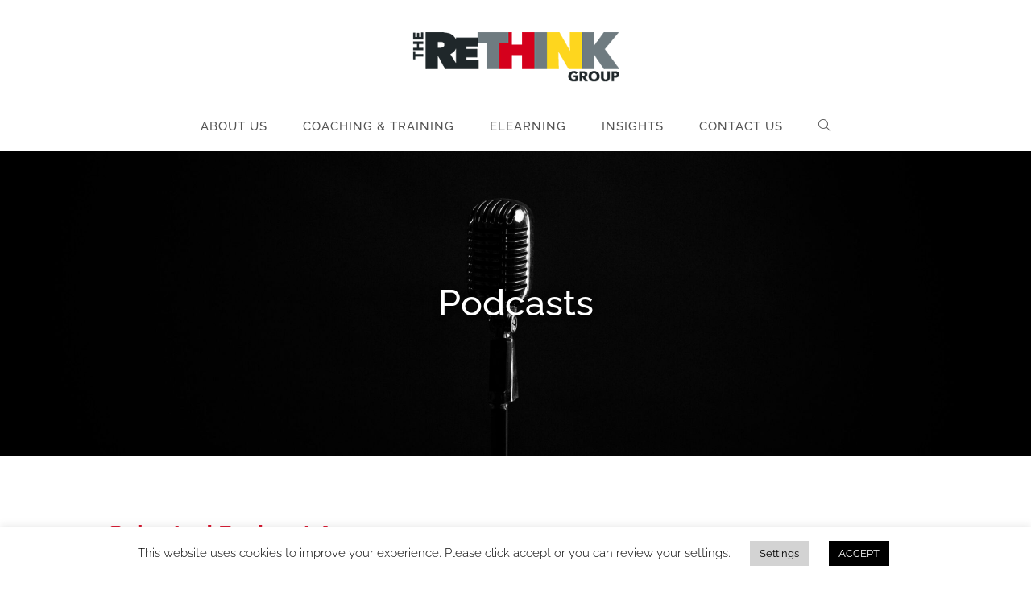

--- FILE ---
content_type: text/css
request_url: https://therethinkgroup.net/wp-content/uploads/elementor/css/post-9526.css?ver=1749783437
body_size: 456
content:
.elementor-kit-9526{--e-global-color-primary:#373D3F;--e-global-color-secondary:#555F61;--e-global-color-text:#555F61;--e-global-color-accent:#C92228;--e-global-color-67d0b0ff:#54595F;--e-global-color-50336897:#7A7A7A;--e-global-color-25d0efdf:#000;--e-global-color-4a189c5d:#FFF;--e-global-color-745082fb:#6D6E71;--e-global-color-406c197d:#020101;--e-global-color-f4074a1:#000000;--e-global-color-2f624b1:#D5001C;--e-global-color-6ff1deb:#FED61E;--e-global-color-420f042:#6F7B80;--e-global-color-0fa88d4:#1F272A;--e-global-typography-primary-font-family:"Raleway";--e-global-typography-primary-font-weight:500;--e-global-typography-secondary-font-family:"Raleway";--e-global-typography-secondary-font-weight:400;--e-global-typography-text-font-family:"Raleway";--e-global-typography-text-font-weight:400;--e-global-typography-accent-font-family:"Raleway";--e-global-typography-accent-font-weight:500;background-color:#FFFFFF;font-family:"Raleway", Sans-serif;}.elementor-kit-9526 e-page-transition{background-color:#FFBC7D;}.elementor-kit-9526 a{color:var( --e-global-color-secondary );}.elementor-kit-9526 a:hover{color:var( --e-global-color-accent );}.elementor-section.elementor-section-boxed > .elementor-container{max-width:1140px;}.e-con{--container-max-width:1140px;}.elementor-widget:not(:last-child){margin-block-end:20px;}.elementor-element{--widgets-spacing:20px 20px;--widgets-spacing-row:20px;--widgets-spacing-column:20px;}{}h1.entry-title{display:var(--page-title-display);}@media(max-width:1024px){.elementor-section.elementor-section-boxed > .elementor-container{max-width:1024px;}.e-con{--container-max-width:1024px;}}@media(max-width:767px){.elementor-section.elementor-section-boxed > .elementor-container{max-width:767px;}.e-con{--container-max-width:767px;}}

--- FILE ---
content_type: text/css
request_url: https://therethinkgroup.net/wp-content/uploads/elementor/css/post-9652.css?ver=1749792671
body_size: 3997
content:
.elementor-9652 .elementor-element.elementor-element-ec4cc4f:not(.elementor-motion-effects-element-type-background), .elementor-9652 .elementor-element.elementor-element-ec4cc4f > .elementor-motion-effects-container > .elementor-motion-effects-layer{background-image:url("https://therethinkgroup.net/wp-content/uploads/2023/04/dushawn-jovic-qYWS0y8Bmf4-unsplash-1-scaled.jpg");background-position:center right;background-repeat:no-repeat;background-size:cover;}.elementor-9652 .elementor-element.elementor-element-ec4cc4f > .elementor-background-overlay{background-color:var( --e-global-color-0fa88d4 );opacity:0.42;transition:background 0.3s, border-radius 0.3s, opacity 0.3s;}.elementor-9652 .elementor-element.elementor-element-ec4cc4f > .elementor-container{min-height:379px;}.elementor-9652 .elementor-element.elementor-element-ec4cc4f{transition:background 0.3s, border 0.3s, border-radius 0.3s, box-shadow 0.3s;}.elementor-widget-heading .elementor-heading-title{font-family:var( --e-global-typography-primary-font-family ), Sans-serif;font-weight:var( --e-global-typography-primary-font-weight );color:var( --e-global-color-primary );}.elementor-9652 .elementor-element.elementor-element-c7d4771{text-align:center;}.elementor-9652 .elementor-element.elementor-element-c7d4771 .elementor-heading-title{font-family:"Raleway", Sans-serif;font-size:45px;text-shadow:0px 0px 10px rgba(0,0,0,0.3);color:#FFFFFF;}.elementor-9652 .elementor-element.elementor-element-ac8b3e9 > .elementor-container{max-width:1100px;}.elementor-9652 .elementor-element.elementor-element-ac8b3e9{margin-top:03%;margin-bottom:0%;}.elementor-9652 .elementor-element.elementor-element-17e4b62 > .elementor-widget-wrap > .elementor-widget:not(.elementor-widget__width-auto):not(.elementor-widget__width-initial):not(:last-child):not(.elementor-absolute){margin-bottom:0px;}.elementor-9652 .elementor-element.elementor-element-17e4b62 > .elementor-element-populated{margin:0% 0% 0% 0%;--e-column-margin-right:0%;--e-column-margin-left:0%;}.elementor-9652 .elementor-element.elementor-element-634107b > .elementor-widget-container{margin:0% 0% 01% 0%;padding:4% 4% 4% 4%;}.elementor-9652 .elementor-element.elementor-element-634107b{text-align:left;}.elementor-9652 .elementor-element.elementor-element-634107b .elementor-heading-title{font-family:"Raleway", Sans-serif;font-size:30px;font-weight:700;color:var( --e-global-color-2f624b1 );}.elementor-9652 .elementor-element.elementor-element-2099b59 > .elementor-container{max-width:1000px;}.elementor-9652 .elementor-element.elementor-element-2099b59{margin-top:0px;margin-bottom:0px;}.elementor-9652 .elementor-element.elementor-element-3d6953e > .elementor-container{min-height:162px;}.elementor-9652 .elementor-element.elementor-element-3d6953e{margin-top:0px;margin-bottom:0px;padding:33px 0px 0px 0px;}.elementor-9652 .elementor-element.elementor-element-83066a7:not(.elementor-motion-effects-element-type-background) > .elementor-widget-wrap, .elementor-9652 .elementor-element.elementor-element-83066a7 > .elementor-widget-wrap > .elementor-motion-effects-container > .elementor-motion-effects-layer{background-image:url("https://therethinkgroup.net/wp-content/uploads/2022/07/acid_capitalist.jpg");background-position:top center;background-repeat:no-repeat;background-size:contain;}.elementor-bc-flex-widget .elementor-9652 .elementor-element.elementor-element-83066a7.elementor-column .elementor-widget-wrap{align-items:center;}.elementor-9652 .elementor-element.elementor-element-83066a7.elementor-column.elementor-element[data-element_type="column"] > .elementor-widget-wrap.elementor-element-populated{align-content:center;align-items:center;}.elementor-9652 .elementor-element.elementor-element-83066a7 > .elementor-widget-wrap > .elementor-widget:not(.elementor-widget__width-auto):not(.elementor-widget__width-initial):not(:last-child):not(.elementor-absolute){margin-bottom:20px;}.elementor-9652 .elementor-element.elementor-element-83066a7 > .elementor-element-populated{transition:background 0.3s, border 0.3s, border-radius 0.3s, box-shadow 0.3s;margin:0px 0px 0px 0px;--e-column-margin-right:0px;--e-column-margin-left:0px;padding:0px 0px 0px 0px;}.elementor-9652 .elementor-element.elementor-element-83066a7 > .elementor-element-populated > .elementor-background-overlay{transition:background 0.3s, border-radius 0.3s, opacity 0.3s;}.elementor-bc-flex-widget .elementor-9652 .elementor-element.elementor-element-a2f4305.elementor-column .elementor-widget-wrap{align-items:flex-start;}.elementor-9652 .elementor-element.elementor-element-a2f4305.elementor-column.elementor-element[data-element_type="column"] > .elementor-widget-wrap.elementor-element-populated{align-content:flex-start;align-items:flex-start;}.elementor-9652 .elementor-element.elementor-element-a2f4305 > .elementor-widget-wrap > .elementor-widget:not(.elementor-widget__width-auto):not(.elementor-widget__width-initial):not(:last-child):not(.elementor-absolute){margin-bottom:0px;}.elementor-9652 .elementor-element.elementor-element-a2f4305 .elementor-element-populated a:hover{color:#C92228;}.elementor-9652 .elementor-element.elementor-element-a2f4305 > .elementor-element-populated{padding:0px 10px 0px 20px;}.elementor-9652 .elementor-element.elementor-element-8adfb04 .elementor-heading-title{font-weight:600;}.elementor-9652 .elementor-element.elementor-element-d1bf61f > .elementor-widget-container{padding:0px 0px 10px 0px;}.elementor-widget-text-editor{font-family:var( --e-global-typography-text-font-family ), Sans-serif;font-weight:var( --e-global-typography-text-font-weight );color:var( --e-global-color-text );}.elementor-widget-text-editor.elementor-drop-cap-view-stacked .elementor-drop-cap{background-color:var( --e-global-color-primary );}.elementor-widget-text-editor.elementor-drop-cap-view-framed .elementor-drop-cap, .elementor-widget-text-editor.elementor-drop-cap-view-default .elementor-drop-cap{color:var( --e-global-color-primary );border-color:var( --e-global-color-primary );}.elementor-9652 .elementor-element.elementor-element-4f17122 > .elementor-widget-container{margin:0px 0px 0px 0px;padding:2px 0px 0px 0px;border-style:solid;border-width:0px 0px 0px 0px;}.elementor-9652 .elementor-element.elementor-element-4f17122{font-family:"Raleway", Sans-serif;font-size:11px;line-height:1.7em;letter-spacing:0px;color:#373D3F;}.elementor-9652 .elementor-element.elementor-element-f2925b1 > .elementor-container{min-height:162px;}.elementor-9652 .elementor-element.elementor-element-f2925b1{margin-top:0px;margin-bottom:0px;padding:33px 0px 0px 0px;}.elementor-9652 .elementor-element.elementor-element-474785f:not(.elementor-motion-effects-element-type-background) > .elementor-widget-wrap, .elementor-9652 .elementor-element.elementor-element-474785f > .elementor-widget-wrap > .elementor-motion-effects-container > .elementor-motion-effects-layer{background-image:url("https://therethinkgroup.net/wp-content/uploads/2022/07/conquer_risk.jpg");background-position:top center;background-repeat:no-repeat;background-size:contain;}.elementor-bc-flex-widget .elementor-9652 .elementor-element.elementor-element-474785f.elementor-column .elementor-widget-wrap{align-items:center;}.elementor-9652 .elementor-element.elementor-element-474785f.elementor-column.elementor-element[data-element_type="column"] > .elementor-widget-wrap.elementor-element-populated{align-content:center;align-items:center;}.elementor-9652 .elementor-element.elementor-element-474785f > .elementor-widget-wrap > .elementor-widget:not(.elementor-widget__width-auto):not(.elementor-widget__width-initial):not(:last-child):not(.elementor-absolute){margin-bottom:20px;}.elementor-9652 .elementor-element.elementor-element-474785f > .elementor-element-populated{transition:background 0.3s, border 0.3s, border-radius 0.3s, box-shadow 0.3s;margin:0px 0px 0px 0px;--e-column-margin-right:0px;--e-column-margin-left:0px;padding:0px 0px 0px 0px;}.elementor-9652 .elementor-element.elementor-element-474785f > .elementor-element-populated > .elementor-background-overlay{transition:background 0.3s, border-radius 0.3s, opacity 0.3s;}.elementor-bc-flex-widget .elementor-9652 .elementor-element.elementor-element-80aef97.elementor-column .elementor-widget-wrap{align-items:flex-start;}.elementor-9652 .elementor-element.elementor-element-80aef97.elementor-column.elementor-element[data-element_type="column"] > .elementor-widget-wrap.elementor-element-populated{align-content:flex-start;align-items:flex-start;}.elementor-9652 .elementor-element.elementor-element-80aef97 > .elementor-widget-wrap > .elementor-widget:not(.elementor-widget__width-auto):not(.elementor-widget__width-initial):not(:last-child):not(.elementor-absolute){margin-bottom:0px;}.elementor-9652 .elementor-element.elementor-element-80aef97 .elementor-element-populated a:hover{color:#C92228;}.elementor-9652 .elementor-element.elementor-element-80aef97 > .elementor-element-populated{padding:0px 10px 0px 20px;}.elementor-9652 .elementor-element.elementor-element-c6e8d07 .elementor-heading-title{font-weight:600;}.elementor-9652 .elementor-element.elementor-element-54c4222 > .elementor-widget-container{padding:0px 0px 10px 0px;}.elementor-9652 .elementor-element.elementor-element-2c39dd7 > .elementor-widget-container{margin:0px 0px 0px 0px;padding:2px 0px 0px 0px;border-style:solid;border-width:0px 0px 0px 0px;}.elementor-9652 .elementor-element.elementor-element-2c39dd7{font-family:"Raleway", Sans-serif;font-size:11px;line-height:1.7em;letter-spacing:0px;color:#373D3F;}.elementor-9652 .elementor-element.elementor-element-298ac1e > .elementor-container{min-height:162px;}.elementor-9652 .elementor-element.elementor-element-298ac1e{margin-top:0px;margin-bottom:0px;padding:33px 0px 0px 0px;}.elementor-9652 .elementor-element.elementor-element-ac267e9:not(.elementor-motion-effects-element-type-background) > .elementor-widget-wrap, .elementor-9652 .elementor-element.elementor-element-ac267e9 > .elementor-widget-wrap > .elementor-motion-effects-container > .elementor-motion-effects-layer{background-image:url("https://therethinkgroup.net/wp-content/uploads/2022/07/Finals-Macro-Hive-Podcast-graphics-11-scaled-1.jpg");background-position:top center;background-repeat:no-repeat;background-size:contain;}.elementor-bc-flex-widget .elementor-9652 .elementor-element.elementor-element-ac267e9.elementor-column .elementor-widget-wrap{align-items:center;}.elementor-9652 .elementor-element.elementor-element-ac267e9.elementor-column.elementor-element[data-element_type="column"] > .elementor-widget-wrap.elementor-element-populated{align-content:center;align-items:center;}.elementor-9652 .elementor-element.elementor-element-ac267e9 > .elementor-widget-wrap > .elementor-widget:not(.elementor-widget__width-auto):not(.elementor-widget__width-initial):not(:last-child):not(.elementor-absolute){margin-bottom:20px;}.elementor-9652 .elementor-element.elementor-element-ac267e9 > .elementor-element-populated{transition:background 0.3s, border 0.3s, border-radius 0.3s, box-shadow 0.3s;margin:0px 0px 0px 0px;--e-column-margin-right:0px;--e-column-margin-left:0px;padding:0px 0px 0px 0px;}.elementor-9652 .elementor-element.elementor-element-ac267e9 > .elementor-element-populated > .elementor-background-overlay{transition:background 0.3s, border-radius 0.3s, opacity 0.3s;}.elementor-bc-flex-widget .elementor-9652 .elementor-element.elementor-element-c951cab.elementor-column .elementor-widget-wrap{align-items:flex-start;}.elementor-9652 .elementor-element.elementor-element-c951cab.elementor-column.elementor-element[data-element_type="column"] > .elementor-widget-wrap.elementor-element-populated{align-content:flex-start;align-items:flex-start;}.elementor-9652 .elementor-element.elementor-element-c951cab > .elementor-widget-wrap > .elementor-widget:not(.elementor-widget__width-auto):not(.elementor-widget__width-initial):not(:last-child):not(.elementor-absolute){margin-bottom:0px;}.elementor-9652 .elementor-element.elementor-element-c951cab .elementor-element-populated a:hover{color:#C92228;}.elementor-9652 .elementor-element.elementor-element-c951cab > .elementor-element-populated{padding:0px 10px 0px 20px;}.elementor-9652 .elementor-element.elementor-element-5282034 .elementor-heading-title{font-weight:600;}.elementor-9652 .elementor-element.elementor-element-00ff8b3 > .elementor-widget-container{padding:0px 0px 10px 0px;}.elementor-9652 .elementor-element.elementor-element-31e09cc > .elementor-widget-container{margin:0px 0px 0px 0px;padding:2px 0px 0px 0px;border-style:solid;border-width:0px 0px 0px 0px;}.elementor-9652 .elementor-element.elementor-element-31e09cc{font-family:"Raleway", Sans-serif;font-size:11px;line-height:1.7em;letter-spacing:0px;color:#373D3F;}.elementor-9652 .elementor-element.elementor-element-2d00508 > .elementor-container{min-height:162px;}.elementor-9652 .elementor-element.elementor-element-2d00508{margin-top:0px;margin-bottom:0px;padding:33px 0px 0px 0px;}.elementor-9652 .elementor-element.elementor-element-ae497d3:not(.elementor-motion-effects-element-type-background) > .elementor-widget-wrap, .elementor-9652 .elementor-element.elementor-element-ae497d3 > .elementor-widget-wrap > .elementor-motion-effects-container > .elementor-motion-effects-layer{background-image:url("https://therethinkgroup.net/wp-content/uploads/2022/03/the-business-brew-bill-brewster-30bHOeIp497-em9pdirOHCU.1400x1400.jpg");background-position:top center;background-repeat:no-repeat;background-size:contain;}.elementor-bc-flex-widget .elementor-9652 .elementor-element.elementor-element-ae497d3.elementor-column .elementor-widget-wrap{align-items:center;}.elementor-9652 .elementor-element.elementor-element-ae497d3.elementor-column.elementor-element[data-element_type="column"] > .elementor-widget-wrap.elementor-element-populated{align-content:center;align-items:center;}.elementor-9652 .elementor-element.elementor-element-ae497d3 > .elementor-widget-wrap > .elementor-widget:not(.elementor-widget__width-auto):not(.elementor-widget__width-initial):not(:last-child):not(.elementor-absolute){margin-bottom:20px;}.elementor-9652 .elementor-element.elementor-element-ae497d3 > .elementor-element-populated{transition:background 0.3s, border 0.3s, border-radius 0.3s, box-shadow 0.3s;margin:0px 0px 0px 0px;--e-column-margin-right:0px;--e-column-margin-left:0px;padding:0px 0px 0px 0px;}.elementor-9652 .elementor-element.elementor-element-ae497d3 > .elementor-element-populated > .elementor-background-overlay{transition:background 0.3s, border-radius 0.3s, opacity 0.3s;}.elementor-bc-flex-widget .elementor-9652 .elementor-element.elementor-element-923fc42.elementor-column .elementor-widget-wrap{align-items:flex-start;}.elementor-9652 .elementor-element.elementor-element-923fc42.elementor-column.elementor-element[data-element_type="column"] > .elementor-widget-wrap.elementor-element-populated{align-content:flex-start;align-items:flex-start;}.elementor-9652 .elementor-element.elementor-element-923fc42 > .elementor-widget-wrap > .elementor-widget:not(.elementor-widget__width-auto):not(.elementor-widget__width-initial):not(:last-child):not(.elementor-absolute){margin-bottom:0px;}.elementor-9652 .elementor-element.elementor-element-923fc42 .elementor-element-populated a:hover{color:#C92228;}.elementor-9652 .elementor-element.elementor-element-923fc42 > .elementor-element-populated{padding:0px 10px 0px 20px;}.elementor-9652 .elementor-element.elementor-element-b1bf2a1 .elementor-heading-title{font-weight:600;}.elementor-9652 .elementor-element.elementor-element-8a6fa75 > .elementor-widget-container{padding:0px 0px 10px 0px;}.elementor-9652 .elementor-element.elementor-element-a16b4f3 > .elementor-widget-container{margin:0px 0px 0px 0px;padding:2px 0px 0px 0px;border-style:solid;border-width:0px 0px 0px 0px;}.elementor-9652 .elementor-element.elementor-element-a16b4f3{font-family:"Raleway", Sans-serif;font-size:11px;line-height:1.7em;letter-spacing:0px;color:#373D3F;}.elementor-9652 .elementor-element.elementor-element-4668d67 > .elementor-container{min-height:162px;}.elementor-9652 .elementor-element.elementor-element-4668d67{margin-top:0px;margin-bottom:0px;padding:33px 0px 0px 0px;}.elementor-9652 .elementor-element.elementor-element-05fe864:not(.elementor-motion-effects-element-type-background) > .elementor-widget-wrap, .elementor-9652 .elementor-element.elementor-element-05fe864 > .elementor-widget-wrap > .elementor-motion-effects-container > .elementor-motion-effects-layer{background-image:url("https://therethinkgroup.net/wp-content/uploads/2022/03/louisapic.jpg");background-position:top center;background-repeat:no-repeat;background-size:contain;}.elementor-bc-flex-widget .elementor-9652 .elementor-element.elementor-element-05fe864.elementor-column .elementor-widget-wrap{align-items:center;}.elementor-9652 .elementor-element.elementor-element-05fe864.elementor-column.elementor-element[data-element_type="column"] > .elementor-widget-wrap.elementor-element-populated{align-content:center;align-items:center;}.elementor-9652 .elementor-element.elementor-element-05fe864 > .elementor-widget-wrap > .elementor-widget:not(.elementor-widget__width-auto):not(.elementor-widget__width-initial):not(:last-child):not(.elementor-absolute){margin-bottom:20px;}.elementor-9652 .elementor-element.elementor-element-05fe864 > .elementor-element-populated{transition:background 0.3s, border 0.3s, border-radius 0.3s, box-shadow 0.3s;margin:0px 0px 0px 0px;--e-column-margin-right:0px;--e-column-margin-left:0px;padding:0px 0px 0px 0px;}.elementor-9652 .elementor-element.elementor-element-05fe864 > .elementor-element-populated > .elementor-background-overlay{transition:background 0.3s, border-radius 0.3s, opacity 0.3s;}.elementor-bc-flex-widget .elementor-9652 .elementor-element.elementor-element-891cbee.elementor-column .elementor-widget-wrap{align-items:flex-start;}.elementor-9652 .elementor-element.elementor-element-891cbee.elementor-column.elementor-element[data-element_type="column"] > .elementor-widget-wrap.elementor-element-populated{align-content:flex-start;align-items:flex-start;}.elementor-9652 .elementor-element.elementor-element-891cbee > .elementor-widget-wrap > .elementor-widget:not(.elementor-widget__width-auto):not(.elementor-widget__width-initial):not(:last-child):not(.elementor-absolute){margin-bottom:0px;}.elementor-9652 .elementor-element.elementor-element-891cbee .elementor-element-populated a:hover{color:#C92228;}.elementor-9652 .elementor-element.elementor-element-891cbee > .elementor-element-populated{padding:0px 10px 0px 20px;}.elementor-9652 .elementor-element.elementor-element-fbdca1f .elementor-heading-title{font-weight:600;}.elementor-9652 .elementor-element.elementor-element-14d942c > .elementor-widget-container{padding:0px 0px 10px 0px;}.elementor-9652 .elementor-element.elementor-element-2ca86d8 > .elementor-widget-container{margin:0px 0px 0px 0px;padding:2px 0px 0px 0px;border-style:solid;border-width:0px 0px 0px 0px;}.elementor-9652 .elementor-element.elementor-element-2ca86d8{font-family:"Raleway", Sans-serif;font-size:11px;line-height:1.7em;letter-spacing:0px;color:#373D3F;}.elementor-9652 .elementor-element.elementor-element-65cf5d4 > .elementor-container{min-height:162px;}.elementor-9652 .elementor-element.elementor-element-65cf5d4{margin-top:0px;margin-bottom:0px;padding:33px 0px 0px 0px;}.elementor-9652 .elementor-element.elementor-element-78908df:not(.elementor-motion-effects-element-type-background) > .elementor-widget-wrap, .elementor-9652 .elementor-element.elementor-element-78908df > .elementor-widget-wrap > .elementor-motion-effects-container > .elementor-motion-effects-layer{background-image:url("https://therethinkgroup.net/wp-content/uploads/2021/07/infinite-loops-podcast-logo.jpg");background-position:top center;background-repeat:no-repeat;background-size:contain;}.elementor-bc-flex-widget .elementor-9652 .elementor-element.elementor-element-78908df.elementor-column .elementor-widget-wrap{align-items:center;}.elementor-9652 .elementor-element.elementor-element-78908df.elementor-column.elementor-element[data-element_type="column"] > .elementor-widget-wrap.elementor-element-populated{align-content:center;align-items:center;}.elementor-9652 .elementor-element.elementor-element-78908df > .elementor-widget-wrap > .elementor-widget:not(.elementor-widget__width-auto):not(.elementor-widget__width-initial):not(:last-child):not(.elementor-absolute){margin-bottom:20px;}.elementor-9652 .elementor-element.elementor-element-78908df > .elementor-element-populated{transition:background 0.3s, border 0.3s, border-radius 0.3s, box-shadow 0.3s;margin:0px 0px 0px 0px;--e-column-margin-right:0px;--e-column-margin-left:0px;padding:0px 0px 0px 0px;}.elementor-9652 .elementor-element.elementor-element-78908df > .elementor-element-populated > .elementor-background-overlay{transition:background 0.3s, border-radius 0.3s, opacity 0.3s;}.elementor-bc-flex-widget .elementor-9652 .elementor-element.elementor-element-f341a93.elementor-column .elementor-widget-wrap{align-items:flex-start;}.elementor-9652 .elementor-element.elementor-element-f341a93.elementor-column.elementor-element[data-element_type="column"] > .elementor-widget-wrap.elementor-element-populated{align-content:flex-start;align-items:flex-start;}.elementor-9652 .elementor-element.elementor-element-f341a93 > .elementor-widget-wrap > .elementor-widget:not(.elementor-widget__width-auto):not(.elementor-widget__width-initial):not(:last-child):not(.elementor-absolute){margin-bottom:0px;}.elementor-9652 .elementor-element.elementor-element-f341a93 .elementor-element-populated a:hover{color:#C92228;}.elementor-9652 .elementor-element.elementor-element-f341a93 > .elementor-element-populated{padding:0px 10px 0px 20px;}.elementor-9652 .elementor-element.elementor-element-dcc2d67 .elementor-heading-title{font-weight:600;}.elementor-9652 .elementor-element.elementor-element-fdaa83a > .elementor-widget-container{padding:0px 0px 10px 0px;}.elementor-9652 .elementor-element.elementor-element-5ab15ef > .elementor-widget-container{margin:0px 0px 0px 0px;padding:2px 0px 0px 0px;border-style:solid;border-width:0px 0px 0px 0px;}.elementor-9652 .elementor-element.elementor-element-5ab15ef{font-family:"Raleway", Sans-serif;font-size:11px;line-height:1.7em;letter-spacing:0px;color:#373D3F;}.elementor-9652 .elementor-element.elementor-element-0313150 > .elementor-container{max-width:1000px;}.elementor-9652 .elementor-element.elementor-element-0313150{margin-top:45px;margin-bottom:0px;}.elementor-9652 .elementor-element.elementor-element-f806990 > .elementor-container{min-height:162px;}.elementor-9652 .elementor-element.elementor-element-f806990 a:hover{color:#C92228;}.elementor-9652 .elementor-element.elementor-element-f806990{margin-top:0px;margin-bottom:0px;padding:0px 0px 0px 0px;}.elementor-9652 .elementor-element.elementor-element-744d83e:not(.elementor-motion-effects-element-type-background) > .elementor-widget-wrap, .elementor-9652 .elementor-element.elementor-element-744d83e > .elementor-widget-wrap > .elementor-motion-effects-container > .elementor-motion-effects-layer{background-image:url("https://therethinkgroup.net/wp-content/uploads/2020/05/SI-C.png");background-position:0px 0px;background-repeat:no-repeat;background-size:contain;}.elementor-bc-flex-widget .elementor-9652 .elementor-element.elementor-element-744d83e.elementor-column .elementor-widget-wrap{align-items:center;}.elementor-9652 .elementor-element.elementor-element-744d83e.elementor-column.elementor-element[data-element_type="column"] > .elementor-widget-wrap.elementor-element-populated{align-content:center;align-items:center;}.elementor-9652 .elementor-element.elementor-element-744d83e > .elementor-widget-wrap > .elementor-widget:not(.elementor-widget__width-auto):not(.elementor-widget__width-initial):not(:last-child):not(.elementor-absolute){margin-bottom:20px;}.elementor-9652 .elementor-element.elementor-element-744d83e > .elementor-element-populated{transition:background 0.3s, border 0.3s, border-radius 0.3s, box-shadow 0.3s;margin:0px 0px 0px 0px;--e-column-margin-right:0px;--e-column-margin-left:0px;padding:0px 0px 0px 0px;}.elementor-9652 .elementor-element.elementor-element-744d83e > .elementor-element-populated > .elementor-background-overlay{transition:background 0.3s, border-radius 0.3s, opacity 0.3s;}.elementor-widget-image .widget-image-caption{color:var( --e-global-color-text );font-family:var( --e-global-typography-text-font-family ), Sans-serif;font-weight:var( --e-global-typography-text-font-weight );}.elementor-bc-flex-widget .elementor-9652 .elementor-element.elementor-element-ceb1928.elementor-column .elementor-widget-wrap{align-items:flex-start;}.elementor-9652 .elementor-element.elementor-element-ceb1928.elementor-column.elementor-element[data-element_type="column"] > .elementor-widget-wrap.elementor-element-populated{align-content:flex-start;align-items:flex-start;}.elementor-9652 .elementor-element.elementor-element-ceb1928 > .elementor-widget-wrap > .elementor-widget:not(.elementor-widget__width-auto):not(.elementor-widget__width-initial):not(:last-child):not(.elementor-absolute){margin-bottom:0px;}.elementor-9652 .elementor-element.elementor-element-ceb1928 .elementor-element-populated a:hover{color:#C92228;}.elementor-9652 .elementor-element.elementor-element-ceb1928 > .elementor-element-populated{margin:0px 0px 0px 0px;--e-column-margin-right:0px;--e-column-margin-left:0px;padding:0px 10px 0px 20px;}.elementor-9652 .elementor-element.elementor-element-a2d62ba > .elementor-widget-container{margin:0px 0px 0px 0px;padding:0px 0px 0px 0px;}.elementor-9652 .elementor-element.elementor-element-a2d62ba .elementor-heading-title{font-weight:600;}.elementor-9652 .elementor-element.elementor-element-1d03430 > .elementor-widget-container{padding:0px 0px 10px 0px;}.elementor-9652 .elementor-element.elementor-element-8c0527f > .elementor-widget-container{margin:0px 0px 0px 0px;padding:0px 0px 0px 0px;border-style:solid;border-width:0px 0px 0px 0px;}.elementor-9652 .elementor-element.elementor-element-8c0527f{font-family:"Raleway", Sans-serif;font-size:16px;line-height:1.5em;color:#373D3F;}.elementor-9652 .elementor-element.elementor-element-c12f2e3 > .elementor-container{max-width:1000px;}.elementor-9652 .elementor-element.elementor-element-c12f2e3{margin-top:45px;margin-bottom:0px;}.elementor-9652 .elementor-element.elementor-element-f3ea98e > .elementor-container{min-height:162px;}.elementor-9652 .elementor-element.elementor-element-f3ea98e{margin-top:0px;margin-bottom:0px;padding:00px 0px 0px 0px;}.elementor-9652 .elementor-element.elementor-element-b020e51:not(.elementor-motion-effects-element-type-background) > .elementor-widget-wrap, .elementor-9652 .elementor-element.elementor-element-b020e51 > .elementor-widget-wrap > .elementor-motion-effects-container > .elementor-motion-effects-layer{background-image:url("https://therethinkgroup.net/wp-content/uploads/2022/07/jordan_har.png");background-position:0px 0px;background-repeat:no-repeat;background-size:contain;}.elementor-bc-flex-widget .elementor-9652 .elementor-element.elementor-element-b020e51.elementor-column .elementor-widget-wrap{align-items:center;}.elementor-9652 .elementor-element.elementor-element-b020e51.elementor-column.elementor-element[data-element_type="column"] > .elementor-widget-wrap.elementor-element-populated{align-content:center;align-items:center;}.elementor-9652 .elementor-element.elementor-element-b020e51 > .elementor-widget-wrap > .elementor-widget:not(.elementor-widget__width-auto):not(.elementor-widget__width-initial):not(:last-child):not(.elementor-absolute){margin-bottom:20px;}.elementor-9652 .elementor-element.elementor-element-b020e51 > .elementor-element-populated{transition:background 0.3s, border 0.3s, border-radius 0.3s, box-shadow 0.3s;margin:0px 0px 0px 0px;--e-column-margin-right:0px;--e-column-margin-left:0px;padding:0px 0px 0px 0px;}.elementor-9652 .elementor-element.elementor-element-b020e51 > .elementor-element-populated > .elementor-background-overlay{transition:background 0.3s, border-radius 0.3s, opacity 0.3s;}.elementor-bc-flex-widget .elementor-9652 .elementor-element.elementor-element-1e5d678.elementor-column .elementor-widget-wrap{align-items:flex-start;}.elementor-9652 .elementor-element.elementor-element-1e5d678.elementor-column.elementor-element[data-element_type="column"] > .elementor-widget-wrap.elementor-element-populated{align-content:flex-start;align-items:flex-start;}.elementor-9652 .elementor-element.elementor-element-1e5d678 > .elementor-widget-wrap > .elementor-widget:not(.elementor-widget__width-auto):not(.elementor-widget__width-initial):not(:last-child):not(.elementor-absolute){margin-bottom:0px;}.elementor-9652 .elementor-element.elementor-element-1e5d678 .elementor-element-populated a:hover{color:#C92228;}.elementor-9652 .elementor-element.elementor-element-1e5d678 > .elementor-element-populated{padding:10px 10px 0px 20px;}.elementor-9652 .elementor-element.elementor-element-55528e4 .elementor-heading-title{font-weight:600;}.elementor-9652 .elementor-element.elementor-element-b7ba37f > .elementor-widget-container{padding:0px 0px 10px 0px;}.elementor-9652 .elementor-element.elementor-element-bb6e30b > .elementor-widget-container{margin:0px 0px 0px 0px;padding:0px 0px 0px 0px;border-style:solid;border-width:0px 0px 0px 0px;}.elementor-9652 .elementor-element.elementor-element-bb6e30b{font-family:"Raleway", Sans-serif;font-size:16px;line-height:1.5em;color:#373D3F;}.elementor-9652 .elementor-element.elementor-element-448dea5 > .elementor-container{min-height:162px;}.elementor-9652 .elementor-element.elementor-element-448dea5{margin-top:0px;margin-bottom:0px;padding:04% 0% 05% 0%;}.elementor-9652 .elementor-element.elementor-element-cc56a39:not(.elementor-motion-effects-element-type-background) > .elementor-widget-wrap, .elementor-9652 .elementor-element.elementor-element-cc56a39 > .elementor-widget-wrap > .elementor-motion-effects-container > .elementor-motion-effects-layer{background-image:url("https://therethinkgroup.net/wp-content/uploads/2020/06/science-of-success-logo.jpg");background-position:0px 0px;background-repeat:no-repeat;background-size:contain;}.elementor-bc-flex-widget .elementor-9652 .elementor-element.elementor-element-cc56a39.elementor-column .elementor-widget-wrap{align-items:center;}.elementor-9652 .elementor-element.elementor-element-cc56a39.elementor-column.elementor-element[data-element_type="column"] > .elementor-widget-wrap.elementor-element-populated{align-content:center;align-items:center;}.elementor-9652 .elementor-element.elementor-element-cc56a39 > .elementor-widget-wrap > .elementor-widget:not(.elementor-widget__width-auto):not(.elementor-widget__width-initial):not(:last-child):not(.elementor-absolute){margin-bottom:20px;}.elementor-9652 .elementor-element.elementor-element-cc56a39 > .elementor-element-populated{transition:background 0.3s, border 0.3s, border-radius 0.3s, box-shadow 0.3s;margin:0px 0px 0px 0px;--e-column-margin-right:0px;--e-column-margin-left:0px;padding:0px 0px 0px 0px;}.elementor-9652 .elementor-element.elementor-element-cc56a39 > .elementor-element-populated > .elementor-background-overlay{transition:background 0.3s, border-radius 0.3s, opacity 0.3s;}.elementor-bc-flex-widget .elementor-9652 .elementor-element.elementor-element-fe81c06.elementor-column .elementor-widget-wrap{align-items:flex-start;}.elementor-9652 .elementor-element.elementor-element-fe81c06.elementor-column.elementor-element[data-element_type="column"] > .elementor-widget-wrap.elementor-element-populated{align-content:flex-start;align-items:flex-start;}.elementor-9652 .elementor-element.elementor-element-fe81c06 > .elementor-widget-wrap > .elementor-widget:not(.elementor-widget__width-auto):not(.elementor-widget__width-initial):not(:last-child):not(.elementor-absolute){margin-bottom:0px;}.elementor-9652 .elementor-element.elementor-element-fe81c06 .elementor-element-populated a:hover{color:#C92228;}.elementor-9652 .elementor-element.elementor-element-fe81c06 > .elementor-element-populated{padding:10px 10px 0px 20px;}.elementor-9652 .elementor-element.elementor-element-552f175 .elementor-heading-title{font-weight:600;line-height:1.2em;}.elementor-9652 .elementor-element.elementor-element-73b471b > .elementor-widget-container{padding:0px 0px 10px 0px;}.elementor-9652 .elementor-element.elementor-element-2f12ee1 > .elementor-widget-container{margin:0px 0px 0px 0px;padding:0px 0px 0px 0px;border-style:solid;border-width:0px 0px 0px 0px;}.elementor-9652 .elementor-element.elementor-element-2f12ee1{font-family:"Raleway", Sans-serif;font-size:16px;line-height:1.5em;color:#373D3F;}.elementor-9652 .elementor-element.elementor-element-9d26649:not(.elementor-motion-effects-element-type-background), .elementor-9652 .elementor-element.elementor-element-9d26649 > .elementor-motion-effects-container > .elementor-motion-effects-layer{background-image:url("https://therethinkgroup.net/wp-content/uploads/2023/04/andrew-kliatskyi-Cc0VTXEkdxw-unsplash-scaled.jpg");background-position:center center;background-repeat:no-repeat;background-size:cover;}.elementor-9652 .elementor-element.elementor-element-9d26649 > .elementor-container{max-width:1100px;}.elementor-9652 .elementor-element.elementor-element-9d26649{transition:background 0.3s, border 0.3s, border-radius 0.3s, box-shadow 0.3s;margin-top:45px;margin-bottom:0px;padding:02% 0% 02% 0%;}.elementor-9652 .elementor-element.elementor-element-9d26649 > .elementor-background-overlay{transition:background 0.3s, border-radius 0.3s, opacity 0.3s;}.elementor-bc-flex-widget .elementor-9652 .elementor-element.elementor-element-9766187.elementor-column .elementor-widget-wrap{align-items:center;}.elementor-9652 .elementor-element.elementor-element-9766187.elementor-column.elementor-element[data-element_type="column"] > .elementor-widget-wrap.elementor-element-populated{align-content:center;align-items:center;}.elementor-9652 .elementor-element.elementor-element-9766187 > .elementor-widget-wrap > .elementor-widget:not(.elementor-widget__width-auto):not(.elementor-widget__width-initial):not(:last-child):not(.elementor-absolute){margin-bottom:0px;}.elementor-9652 .elementor-element.elementor-element-9766187 > .elementor-element-populated{transition:background 0.3s, border 0.3s, border-radius 0.3s, box-shadow 0.3s;padding:0px 0px 0px 0px;}.elementor-9652 .elementor-element.elementor-element-9766187 > .elementor-element-populated > .elementor-background-overlay{transition:background 0.3s, border-radius 0.3s, opacity 0.3s;}.elementor-9652 .elementor-element.elementor-element-d9edf3a > .elementor-widget-container{padding:25px 0px 5px 40px;border-style:solid;border-radius:0px 0px 0px 0px;}.elementor-9652 .elementor-element.elementor-element-d9edf3a .elementor-heading-title{font-family:"Raleway", Sans-serif;font-size:27px;font-weight:500;color:var( --e-global-color-6ff1deb );}.elementor-9652 .elementor-element.elementor-element-ef3e3b4 > .elementor-widget-container{padding:0px 0px 0px 40px;}.elementor-9652 .elementor-element.elementor-element-ef3e3b4{font-family:"Raleway", Sans-serif;font-weight:500;color:#373D3F;}.elementor-bc-flex-widget .elementor-9652 .elementor-element.elementor-element-490f04f.elementor-column .elementor-widget-wrap{align-items:flex-start;}.elementor-9652 .elementor-element.elementor-element-490f04f.elementor-column.elementor-element[data-element_type="column"] > .elementor-widget-wrap.elementor-element-populated{align-content:flex-start;align-items:flex-start;}.elementor-9652 .elementor-element.elementor-element-490f04f > .elementor-widget-wrap > .elementor-widget:not(.elementor-widget__width-auto):not(.elementor-widget__width-initial):not(:last-child):not(.elementor-absolute){margin-bottom:0px;}.elementor-9652 .elementor-element.elementor-element-490f04f > .elementor-element-populated{transition:background 0.3s, border 0.3s, border-radius 0.3s, box-shadow 0.3s;margin:0px 0px 0px 0px;--e-column-margin-right:0px;--e-column-margin-left:0px;padding:0px 50px 0px 0px;}.elementor-9652 .elementor-element.elementor-element-490f04f > .elementor-element-populated > .elementor-background-overlay{transition:background 0.3s, border-radius 0.3s, opacity 0.3s;}.elementor-widget-pp-gravity-forms .pp-gravity-form .gform_wrapper .gform_title, .elementor-widget-pp-gravity-forms .pp-gravity-form .pp-gravity-form-title{font-family:var( --e-global-typography-accent-font-family ), Sans-serif;font-weight:var( --e-global-typography-accent-font-weight );}.elementor-widget-pp-gravity-forms .pp-gravity-form .gform_wrapper .gform_description, .elementor-widget-pp-gravity-forms .pp-gravity-form .pp-gravity-form-description{font-family:var( --e-global-typography-accent-font-family ), Sans-serif;font-weight:var( --e-global-typography-accent-font-weight );}.elementor-widget-pp-gravity-forms .pp-gravity-form .gform_wrapper input:not([type=radio]):not([type=checkbox]):not([type=submit]):not([type=button]):not([type=image]):not([type=file]), .elementor-widget-pp-gravity-forms .pp-gravity-form .gfield textarea, .elementor-widget-pp-gravity-forms .pp-gravity-form .gfield select{font-family:var( --e-global-typography-accent-font-family ), Sans-serif;font-weight:var( --e-global-typography-accent-font-weight );}.elementor-widget-pp-gravity-forms .pp-gravity-form .gfield.gsection .gsection_title{font-family:var( --e-global-typography-accent-font-family ), Sans-serif;font-weight:var( --e-global-typography-accent-font-weight );}.elementor-widget-pp-gravity-forms .pp-gravity-form .gform_wrapper .gform_footer input[type="submit"],
					.elementor-widget-pp-gravity-forms .pp-gravity-form .gform_wrapper .gform_page_footer input[type="submit"],
					.elementor-widget-pp-gravity-forms .pp-gravity-form .gform_wrapper .gfield--type-submit input[type="submit"]{font-family:var( --e-global-typography-accent-font-family ), Sans-serif;font-weight:var( --e-global-typography-accent-font-weight );}.elementor-widget-pp-gravity-forms .pp-gravity-form .gform_page_footer input[type="button"]{font-family:var( --e-global-typography-accent-font-family ), Sans-serif;font-weight:var( --e-global-typography-accent-font-weight );}.elementor-9652 .elementor-element.elementor-element-279d810 > .elementor-widget-container{margin:0px 0px 0px 0px;padding:0px 0px 0px 0px;}.elementor-9652 .elementor-element.elementor-element-279d810 .pp-gravity-form .validation_message:not(.validation_message--hidden-on-empty){display:block !important;}.elementor-9652 .elementor-element.elementor-element-279d810 .pp-gravity-form .validation_error{display:block !important;}.elementor-9652 .elementor-element.elementor-element-279d810 .pp-gravity-form .gform_wrapper input:not([type=radio]):not([type=checkbox]):not([type=submit]):not([type=button]):not([type=image]):not([type=file]), .elementor-9652 .elementor-element.elementor-element-279d810 .pp-gravity-form .gfield textarea, .elementor-9652 .elementor-element.elementor-element-279d810 .pp-gravity-form .gfield select{background-color:#f9f9f9;padding:10px 10px 10px 10px;}.elementor-9652 .elementor-element.elementor-element-279d810 .pp-gravity-form .gfield.gsection{border-bottom-style:solid;border-bottom-width:1px;}.elementor-9652 .elementor-element.elementor-element-279d810 .pp-gravity-form .gform_wrapper .gform_footer input[type="submit"],
					.elementor-9652 .elementor-element.elementor-element-279d810 .pp-gravity-form .gform_wrapper .gform_page_footer input[type="submit"],
					.elementor-9652 .elementor-element.elementor-element-279d810 .pp-gravity-form .gform_wrapper .gfield--type-submit input[type="submit"]{width:100px;}.elementor-9652 .elementor-element.elementor-element-279d810 .pp-gravity-form .gform_wrapper li.gfield_error input:not([type=radio]):not([type=checkbox]):not([type=submit]):not([type=button]):not([type=image]):not([type=file]), .elementor-9652 .elementor-element.elementor-element-279d810 .gform_wrapper li.gfield_error textarea{border-width:1px;}.elementor-9652 .elementor-element.elementor-element-279d810 .gform_confirmation_wrapper{padding:10px 10px 10px 10px;}@media(min-width:768px){.elementor-9652 .elementor-element.elementor-element-17e4b62{width:100%;}.elementor-9652 .elementor-element.elementor-element-83066a7{width:16%;}.elementor-9652 .elementor-element.elementor-element-a2f4305{width:84%;}.elementor-9652 .elementor-element.elementor-element-474785f{width:16%;}.elementor-9652 .elementor-element.elementor-element-80aef97{width:84%;}.elementor-9652 .elementor-element.elementor-element-ac267e9{width:16%;}.elementor-9652 .elementor-element.elementor-element-c951cab{width:84%;}.elementor-9652 .elementor-element.elementor-element-ae497d3{width:16%;}.elementor-9652 .elementor-element.elementor-element-923fc42{width:84%;}.elementor-9652 .elementor-element.elementor-element-05fe864{width:16%;}.elementor-9652 .elementor-element.elementor-element-891cbee{width:84%;}.elementor-9652 .elementor-element.elementor-element-78908df{width:16%;}.elementor-9652 .elementor-element.elementor-element-f341a93{width:84%;}.elementor-9652 .elementor-element.elementor-element-744d83e{width:16%;}.elementor-9652 .elementor-element.elementor-element-ceb1928{width:84%;}.elementor-9652 .elementor-element.elementor-element-b020e51{width:16%;}.elementor-9652 .elementor-element.elementor-element-1e5d678{width:84%;}.elementor-9652 .elementor-element.elementor-element-cc56a39{width:16%;}.elementor-9652 .elementor-element.elementor-element-fe81c06{width:84%;}.elementor-9652 .elementor-element.elementor-element-9766187{width:60%;}.elementor-9652 .elementor-element.elementor-element-490f04f{width:40%;}}@media(max-width:1024px){.elementor-9652 .elementor-element.elementor-element-ec4cc4f:not(.elementor-motion-effects-element-type-background), .elementor-9652 .elementor-element.elementor-element-ec4cc4f > .elementor-motion-effects-container > .elementor-motion-effects-layer{background-position:center center;background-repeat:no-repeat;background-size:cover;}.elementor-9652 .elementor-element.elementor-element-2099b59{padding:0px 10px 0px 10px;}.elementor-9652 .elementor-element.elementor-element-0313150{padding:0px 10px 0px 10px;}.elementor-9652 .elementor-element.elementor-element-744d83e:not(.elementor-motion-effects-element-type-background) > .elementor-widget-wrap, .elementor-9652 .elementor-element.elementor-element-744d83e > .elementor-widget-wrap > .elementor-motion-effects-container > .elementor-motion-effects-layer{background-position:0px 0px;}.elementor-9652 .elementor-element.elementor-element-c12f2e3{padding:0px 10px 0px 10px;}.elementor-9652 .elementor-element.elementor-element-b020e51:not(.elementor-motion-effects-element-type-background) > .elementor-widget-wrap, .elementor-9652 .elementor-element.elementor-element-b020e51 > .elementor-widget-wrap > .elementor-motion-effects-container > .elementor-motion-effects-layer{background-position:0px 0px;}.elementor-9652 .elementor-element.elementor-element-cc56a39:not(.elementor-motion-effects-element-type-background) > .elementor-widget-wrap, .elementor-9652 .elementor-element.elementor-element-cc56a39 > .elementor-widget-wrap > .elementor-motion-effects-container > .elementor-motion-effects-layer{background-position:0px 0px;}}@media(max-width:767px){.elementor-9652 .elementor-element.elementor-element-ec4cc4f:not(.elementor-motion-effects-element-type-background), .elementor-9652 .elementor-element.elementor-element-ec4cc4f > .elementor-motion-effects-container > .elementor-motion-effects-layer{background-position:center center;background-repeat:no-repeat;background-size:cover;}.elementor-9652 .elementor-element.elementor-element-2099b59{margin-top:0px;margin-bottom:0px;}.elementor-9652 .elementor-element.elementor-element-3c227ca > .elementor-element-populated{margin:0px 0px 0px 0px;--e-column-margin-right:0px;--e-column-margin-left:0px;padding:0px 0px 0px 0px;}.elementor-9652 .elementor-element.elementor-element-3d6953e > .elementor-container{min-height:0px;}.elementor-9652 .elementor-element.elementor-element-3d6953e{margin-top:0px;margin-bottom:10px;padding:33px 0px 0px 0px;}.elementor-9652 .elementor-element.elementor-element-83066a7 > .elementor-element-populated{margin:0px 0px 0px 0px;--e-column-margin-right:0px;--e-column-margin-left:0px;padding:0px 0px 0px 0px;}.elementor-9652 .elementor-element.elementor-element-a2f4305 > .elementor-element-populated{padding:0px 10px 0px 10px;}.elementor-9652 .elementor-element.elementor-element-f2925b1 > .elementor-container{min-height:0px;}.elementor-9652 .elementor-element.elementor-element-f2925b1{margin-top:0px;margin-bottom:10px;padding:33px 0px 0px 0px;}.elementor-9652 .elementor-element.elementor-element-474785f > .elementor-element-populated{margin:0px 0px 0px 0px;--e-column-margin-right:0px;--e-column-margin-left:0px;padding:0px 0px 0px 0px;}.elementor-9652 .elementor-element.elementor-element-80aef97 > .elementor-element-populated{padding:0px 10px 0px 10px;}.elementor-9652 .elementor-element.elementor-element-298ac1e > .elementor-container{min-height:0px;}.elementor-9652 .elementor-element.elementor-element-298ac1e{margin-top:0px;margin-bottom:10px;padding:33px 0px 0px 0px;}.elementor-9652 .elementor-element.elementor-element-ac267e9 > .elementor-element-populated{margin:0px 0px 0px 0px;--e-column-margin-right:0px;--e-column-margin-left:0px;padding:0px 0px 0px 0px;}.elementor-9652 .elementor-element.elementor-element-c951cab > .elementor-element-populated{padding:0px 10px 0px 10px;}.elementor-9652 .elementor-element.elementor-element-2d00508 > .elementor-container{min-height:0px;}.elementor-9652 .elementor-element.elementor-element-2d00508{margin-top:0px;margin-bottom:10px;padding:33px 0px 0px 0px;}.elementor-9652 .elementor-element.elementor-element-ae497d3 > .elementor-element-populated{margin:0px 0px 0px 0px;--e-column-margin-right:0px;--e-column-margin-left:0px;padding:0px 0px 0px 0px;}.elementor-9652 .elementor-element.elementor-element-923fc42 > .elementor-element-populated{padding:0px 10px 0px 10px;}.elementor-9652 .elementor-element.elementor-element-4668d67 > .elementor-container{min-height:0px;}.elementor-9652 .elementor-element.elementor-element-4668d67{margin-top:0px;margin-bottom:10px;padding:33px 0px 0px 0px;}.elementor-9652 .elementor-element.elementor-element-05fe864 > .elementor-element-populated{margin:0px 0px 0px 0px;--e-column-margin-right:0px;--e-column-margin-left:0px;padding:0px 0px 0px 0px;}.elementor-9652 .elementor-element.elementor-element-891cbee > .elementor-element-populated{padding:0px 10px 0px 10px;}.elementor-9652 .elementor-element.elementor-element-65cf5d4 > .elementor-container{min-height:0px;}.elementor-9652 .elementor-element.elementor-element-65cf5d4{margin-top:0px;margin-bottom:10px;padding:33px 0px 0px 0px;}.elementor-9652 .elementor-element.elementor-element-78908df > .elementor-element-populated{margin:0px 0px 0px 0px;--e-column-margin-right:0px;--e-column-margin-left:0px;padding:0px 0px 0px 0px;}.elementor-9652 .elementor-element.elementor-element-f341a93 > .elementor-element-populated{padding:0px 10px 0px 10px;}.elementor-9652 .elementor-element.elementor-element-f806990{margin-top:0px;margin-bottom:10px;}.elementor-9652 .elementor-element.elementor-element-744d83e:not(.elementor-motion-effects-element-type-background) > .elementor-widget-wrap, .elementor-9652 .elementor-element.elementor-element-744d83e > .elementor-widget-wrap > .elementor-motion-effects-container > .elementor-motion-effects-layer{background-position:0px 0px;}.elementor-9652 .elementor-element.elementor-element-ceb1928 > .elementor-element-populated{padding:0px 10px 0px 10px;}.elementor-9652 .elementor-element.elementor-element-f3ea98e{margin-top:0px;margin-bottom:10px;}.elementor-9652 .elementor-element.elementor-element-b020e51:not(.elementor-motion-effects-element-type-background) > .elementor-widget-wrap, .elementor-9652 .elementor-element.elementor-element-b020e51 > .elementor-widget-wrap > .elementor-motion-effects-container > .elementor-motion-effects-layer{background-position:0px 0px;}.elementor-9652 .elementor-element.elementor-element-1e5d678 > .elementor-element-populated{padding:0px 10px 0px 10px;}.elementor-9652 .elementor-element.elementor-element-448dea5{margin-top:0px;margin-bottom:10px;}.elementor-9652 .elementor-element.elementor-element-cc56a39:not(.elementor-motion-effects-element-type-background) > .elementor-widget-wrap, .elementor-9652 .elementor-element.elementor-element-cc56a39 > .elementor-widget-wrap > .elementor-motion-effects-container > .elementor-motion-effects-layer{background-position:0px 0px;}.elementor-9652 .elementor-element.elementor-element-fe81c06 > .elementor-element-populated{padding:0px 10px 0px 10px;}.elementor-9652 .elementor-element.elementor-element-9d26649{margin-top:0px;margin-bottom:0px;padding:025px 0px 10px 0px;}.elementor-9652 .elementor-element.elementor-element-d9edf3a > .elementor-widget-container{padding:10px 0px 0px 10px;}.elementor-9652 .elementor-element.elementor-element-ef3e3b4 > .elementor-widget-container{margin:7px 0px -19px 0px;padding:0px 0px 0px 10px;}.elementor-9652 .elementor-element.elementor-element-ef3e3b4{line-height:1.2em;}.elementor-9652 .elementor-element.elementor-element-490f04f > .elementor-element-populated{margin:0px 0px 0px 0px;--e-column-margin-right:0px;--e-column-margin-left:0px;padding:0px 18px 0px 18px;}.elementor-9652 .elementor-element.elementor-element-279d810 > .elementor-widget-container{padding:0px 0px 0px 0px;}}/* Start custom CSS for column, class: .elementor-element-490f04f */#input_3_2 {
  height: 20px;
  width: 100%;
  background-color: #fff;
  margin-bottom: 10px;
}

#gform_submit_button_3 {
  width: 95%;
  height: 35px;
  background-color: #6d6e71;
  border-radius: 3px;
}

.gfield_required{
  visibility: hidden;
}

@media only screen and (max-width: 500px){

#input_3_2 {
  height: 40px;
  width: 100%;
  background-color: #fff;
  margin-bottom: 10px;
}

#gform_submit_button_3 {
  width: 100%;
  height: 40px;
  padding-top: 7px;
  background-color: #6d6e71;
  border-radius: 3px;
}}/* End custom CSS */